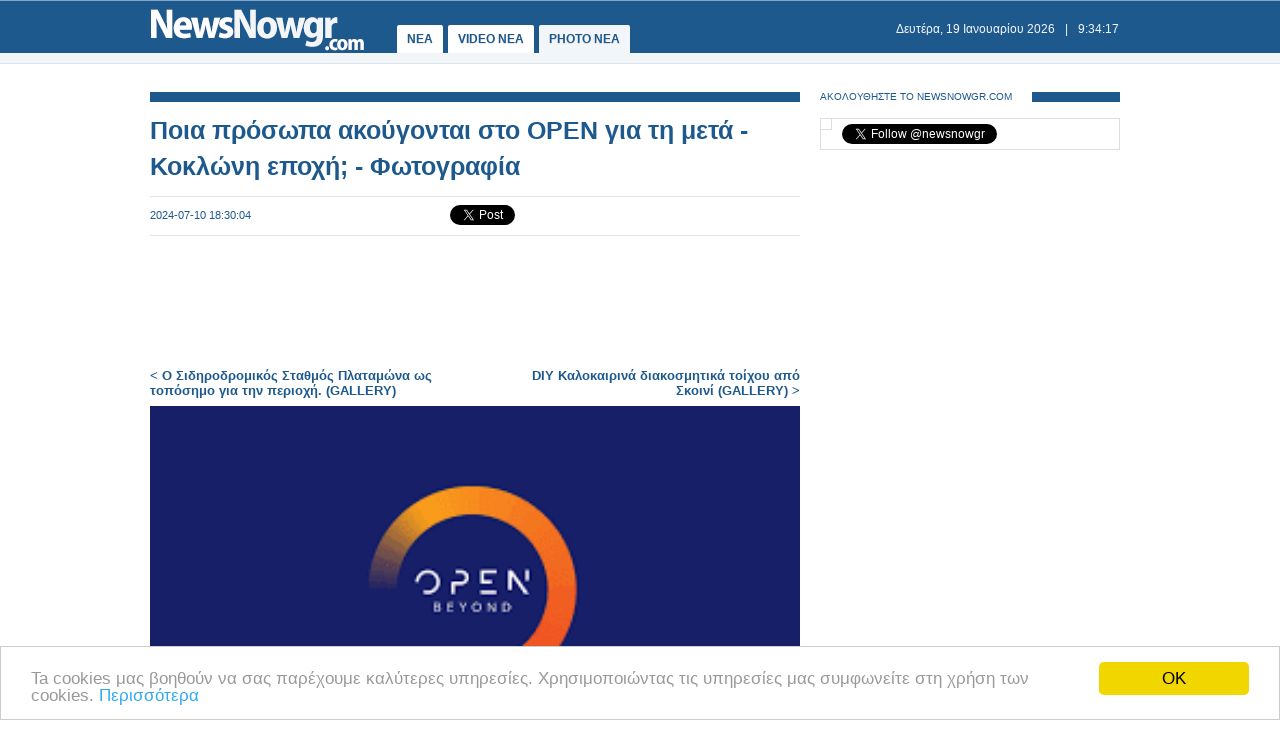

--- FILE ---
content_type: text/html
request_url: https://www.newsnowgr.com/photo/1449239/1/poia-prosopa-akougontai-sto-OPEN-gia-ti-meta---kokloni-epoxi.html
body_size: 4917
content:
<!DOCTYPE html PUBLIC "-//W3C//DTD XHTML 1.0 Transitional//EN" "https://www.w3.org/TR/xhtml1/DTD/xhtml1-transitional.dtd">
<html>
<head>
<meta http-equiv="Content-Type" content="text/html; charset=utf-8">
<title>Ποια πρόσωπα ακούγονται στο OPEN για τη μετά - Κοκλώνη εποχή; | Φωτογραφία 1. | NewsNowgr.com</title>
<meta name="description" content="Ποια πρόσωπα ακούγονται στο OPEN για τη μετά - Κοκλώνη εποχή; | Φωτογραφία 1.  Στο OPEN όπως φαίνεται δεν θα υπάρχει επόμενη μέρα με τον Νίκο Κοκλώνη εκτός συγκλονιστικού απροόπτου." />
<meta name="keywords" lang="el" content="Ποια,OPEN,- Κοκλώνη" />
<meta name="keywords" lang="en" content="poia,OPEN,- kokloni" />
<meta property="og:title" content="Ποια πρόσωπα ακούγονται στο OPEN για τη μετά - Κοκλώνη εποχή; | Φωτογραφία 1." />
<meta property="og:type" content="article" />
<meta property="og:url" content="https://www.newsnowgr.com/photo/1449239/1/poia-prosopa-akougontai-sto-OPEN-gia-ti-meta---kokloni-epoxi.html"/>
<meta property="og:image" content="https://www.newsnowgr.com/static/gfx/nn315x236.gif"/>

<meta property="og:site_name" content="NewsNowgr.com"/>
<meta property="fb:app_id" content="506822996024414"/>
<meta property="fb:admins" content="100004988291129"/>
<meta property="og:description" content="Ποια πρόσωπα ακούγονται στο OPEN για τη μετά - Κοκλώνη εποχή; | Φωτογραφία 1.  Στο OPEN όπως φαίνεται δεν θα υπάρχει επόμενη μέρα με τον Νίκο Κοκλώνη εκτός συγκλονιστικού απροόπτου."/>
<link rel="stylesheet" type="text/css" href="/static/css/newsnow.css?v=33" />
<link rel="stylesheet" type="text/css" media="only screen and (max-device-width: 480px)" href="/static/css/mobile.css" />
<meta name="viewport" content="width=device-width,initial-scale=1" />
<link rel="alternate" type="application/rss+xml" title="Newsnowgr.com Τα καλύτερα βίντεο" href="https://www.newsnowgr.com/sitemap-rsspop.xml" />
<link rel="shortcut icon" href="/static/gfx/favicon.ico" />
<link rel="canonical" href="https://www.newsnowgr.com/photo/1449239/1/poia-prosopa-akougontai-sto-OPEN-gia-ti-meta---kokloni-epoxi.html" />
<meta http-equiv="refresh" content="300" /><script data-cfasync= "false" >
(function(v,i,d,p,u){d[v]=d[v]||function(){ (d[v].q=d[v].q||[["time",0,+new Date()]]).push(arguments)}; u=p.getElementsByTagName(i)[0];p=p.createElement(i); p.async=1; p.src="https://s.vidpulse.com/all/vp.js"; u.parentNode.insertBefore(p,u)})("vidpulse","script",window,document); vidpulse("create", "vp_V4oJG2");
</script>

<script async src="//pagead2.googlesyndication.com/pagead/js/adsbygoogle.js"></script>
<script type="text/javascript">
  var _gaq = _gaq || [];
  _gaq.push(['_setAccount', 'UA-30290732-1']);
  _gaq.push(['_trackPageview']);

  (function() {
    var ga = document.createElement('script'); ga.type = 'text/javascript'; ga.async = true;
    ga.src = ('https:' == document.location.protocol ? 'https://ssl' : 'http://www') + '.google-analytics.com/ga.js';
    var s = document.getElementsByTagName('script')[0]; s.parentNode.insertBefore(ga, s);
  })();
</script>
<link href="https://plus.google.com/113820722435854834732" rel="publisher" />
<script type="text/javascript">
    window.___gcfg = {lang: 'el'};
    (function()
    {var po = document.createElement("script");
    po.type = "text/javascript"; po.async = true;po.src = "https://apis.google.com/js/plusone.js";
    var s = document.getElementsByTagName("script")[0];
    s.parentNode.insertBefore(po, s);
    })();
</script>
</head>
<body>

    <div id="fb-root"></div>
    <script>(function(d, s, id) { var js, fjs = d.getElementsByTagName(s)[0]; if (d.getElementById(id)) return; js = d.createElement(s); js.id = id; js.src = "//connect.facebook.net/el_GR/all.js#xfbml=1&appId=506822996024414"; fjs.parentNode.insertBefore(js, fjs); } (document, 'script', 'facebook-jssdk'));</script>
    <div id="container">
        <div id="header1">
            <div id="header2">
                    <div id="header2content">
                            <div id="logo"><a href="/"><img src="/static/gfx/nn2.png" width="215" height="42" border="0" title="Νεα"></a></div>
                            <div id="navigation">
                            <a href="/" title="ΝΕΑ ΤΩΡΑ" >ΝΕΑ</a>
                            <a href="/video" title="VIDEO ΝΕΑ ΤΩΡΑ" >VIDEO NEA</a>
                            <a href="/photo" title="PHOTO ΝΕΑ ΤΩΡΑ" id="navselected">PHOTO NEA</a>
                            <!-- <a href="https://ekloges.newsnowgr.com/" title="ΕΚΛΟΓΕΣ 2012" >ΕΚΛΟΓΕΣ</a>							 -->
                            </div>
                            <div id="datetime" style="width: 354px"><span id="date">&nbsp;</span>|<span id="time">&nbsp;</span></div>
                    </div>
            </div>

            <div id="header3" >
                    <div id="header3content">

                    </div>
            </div>
        </div>

	<div id="contentcontainer">

         
<div id="maincontent">	
    <div id="fullarticle">
        <div id="fullarticletitle">
            <h1><a href="/photo/1449239/1" title="Ποια πρόσωπα ακούγονται στο OPEN για τη μετά - Κοκλώνη εποχή; - Φωτογραφία ">Ποια πρόσωπα ακούγονται στο OPEN για τη μετά - Κοκλώνη εποχή; - Φωτογραφία </a></h1>
        </div>
        <div id="fullarticlesubtitle">
            <div id="fullarticletime">2024-07-10 18:30:04</div>
            <div id="fullarticlelike">	<div class="fb-like" data-href="http://www.newsnowgr.com/article/1449239/poia-prosopa-akougontai-sto-OPEN-gia-ti-meta---kokloni-epoxi.html" data-send="false" data-layout="button_count" data-width="130" data-show-faces="false"></div>
	<div id="googletwitterbuttons">
		<div class="g-plusone" data-size="medium"></div>
		<a href="https://twitter.com/share" class="twitter-share-button" data-via="newsnowgr">Tweet</a>
		<script>!function(d,s,id){var js,fjs=d.getElementsByTagName(s)[0];if(!d.getElementById(id)){js=d.createElement(s);js.id=id;js.src="//platform.twitter.com/widgets.js";fjs.parentNode.insertBefore(js,fjs);}}(document,"script","twitter-wjs");</script>
	</div></div>			
        </div>
		<div style="margin: 16px 0; text-align: center;">
<!-- NN Responsive -->
<ins class="adsbygoogle"
     style="display:block"
     data-ad-client="ca-pub-5333395143618613"
     data-ad-slot="7565493173"
     data-ad-format="horizontal"></ins>
<script>
(adsbygoogle = window.adsbygoogle || []).push({});
</script>
</div>		
        <div id="gallerymainimage">
                        <a href="/photo/1449209/1/o-sidirodromikos-stathmos-platamona-os-toposimo-gia-tin-perioxi.html" id="prevImage" title="Ο Σιδηροδρομικός Σταθμός Πλαταμώνα ως τοπόσημο για την περιοχή.">< Ο Σιδηροδρομικός Σταθμός Πλαταμώνα ως τοπόσημο για την περιοχή. (GALLERY)</a>
                        <a href="/photo/1449248/1/DIY-kalokairina-diakosmitika-toixou-apo-skoini.html" id="nextImage" title="DIY Καλοκαιρινά διακοσμητικά τοίχου από Σκοινί">DIY Καλοκαιρινά διακοσμητικά τοίχου από Σκοινί (GALLERY) ></a>
                        
            <br /><br />
            <img src="https://images.newsnowgreece.com/144/1449239/1.jpg" alt="Ποια πρόσωπα ακούγονται στο OPEN για τη μετά - Κοκλώνη εποχή; - Φωτογραφία 1" width="650px" />
        </div>
		<div id="returntoarticle"><a href="/article/1449239/poia-prosopa-akougontai-sto-OPEN-gia-ti-meta---kokloni-epoxi.html" title="Ποια πρόσωπα ακούγονται στο OPEN για τη μετά - Κοκλώνη εποχή;">< Επιστροφή στο Άρθρο: Ποια πρόσωπα ακούγονται στο OPEN για τη μετά - Κοκλώνη εποχή;</a></div>
        <div style="margin: 16px 0; text-align: center;">
<!-- NN Responsive -->
<ins class="adsbygoogle"
     style="display:block"
     data-ad-client="ca-pub-5333395143618613"
     data-ad-slot="7565493173"
     data-ad-format="auto"></ins>
<script>
(adsbygoogle = window.adsbygoogle || []).push({});
</script>
</div> 
        
        <div class="heading"><span class="headingtext">ΜΟΙΡΑΣΤΕΙΤΕ</span></div>
        <div id="fullarticlelikebottom">	<div class="fb-like" data-href="http://www.newsnowgr.com/article/1449239/poia-prosopa-akougontai-sto-OPEN-gia-ti-meta---kokloni-epoxi.html" data-send="false" data-layout="button_count" data-width="130" data-show-faces="false"></div>
	<div id="googletwitterbuttons">
		<div class="g-plusone" data-size="medium"></div>
		<a href="https://twitter.com/share" class="twitter-share-button" data-via="newsnowgr">Tweet</a>
		<script>!function(d,s,id){var js,fjs=d.getElementsByTagName(s)[0];if(!d.getElementById(id)){js=d.createElement(s);js.id=id;js.src="//platform.twitter.com/widgets.js";fjs.parentNode.insertBefore(js,fjs);}}(document,"script","twitter-wjs");</script>
	</div></div>
        <div class="heading clear"><span class="headingtext">ΣΧΟΛΙΑΣΤΕ</span></div>
        <div class="fb-comments" data-href="https://www.newsnowgr.com/article/1449239/poia-prosopa-akougontai-sto-OPEN-gia-ti-meta---kokloni-epoxi.html>" data-num-posts="6" data-width="650"></div>
		<div style="margin: 16px 0;">
<script type="text/javascript"><!--
google_ad_client = "ca-pub-4161694526145512";
/* newsnowgr.com / 300x250 */
google_ad_slot = "8735669148/7119208548/8595916428";
google_ad_width = 300;
google_ad_height = 250;
//-->
</script>
<script type="text/javascript"
src="//pagead2.googlesyndication.com/pagead/show_ads.js">
</script>
</div>    </div>
</div>

<div id="rightcontent">

<div id="followwrap">
    <div class="heading">
            <span class="headingtext">ΑΚΟΛΟΥΘΗΣΤΕ ΤΟ NEWSNOWGR.COM</span>				
    </div>
    <div id="followus">
            <div class="g-plus" data-href="https://plus.google.com/113820722435854834732" data-width="300" data-height="131" data-theme="light"></div>
            <div class="fb-like" data-href="http://www.facebook.com/newsnowgr" data-send="false" data-width="288" data-show-faces="true"></div>
            <div class="t-follow">
                <a href="https://twitter.com/newsnowgr" class="twitter-follow-button" data-show-count="true">Follow @newsnowgr</a>
                <script>!function(d,s,id){var js,fjs=d.getElementsByTagName(s)[0];if(!d.getElementById(id)){js=d.createElement(s);js.id=id;js.src="//platform.twitter.com/widgets.js";fjs.parentNode.insertBefore(js,fjs);}}(document,"script","twitter-wjs");</script>
            </div>
    </div>
</div><div style="margin: 16px 0;">
<!-- NN Responsive -->
<ins class="adsbygoogle"
     style="display:block"
     data-ad-client="ca-pub-5333395143618613"
     data-ad-slot="7565493173"
     data-ad-format="auto"></ins>
<script>
(adsbygoogle = window.adsbygoogle || []).push({});
</script>
</div>        <div class="heading">
                <span class="headingtext">Η ΦΩΤΟΓΡΑΦΙΑ ΕΜΦΑΝΙΣΤΗΚΕ ΣΤΟ ΑΡΘΡΟ</span>
        </div>
                <div class="popularnews">
                    <div class="popularnewsphoto">
                            <a href="/article/1449239/poia-prosopa-akougontai-sto-OPEN-gia-ti-meta---kokloni-epoxi.html" title="Ποια πρόσωπα ακούγονται στο OPEN για τη μετά - Κοκλώνη εποχή;">
                                <img src="https://images.newsnowgreece.com/144/1449239/poia-prosopa-akougontai-sto-OPEN-gia-ti-meta---kokloni-epoxi-1-124x78.jpg" width="124" height="78" border="0" alt="Ποια πρόσωπα ακούγονται στο OPEN για τη μετά - Κοκλώνη εποχή;">
                            </a>						
                    </div>
                    <div class="popularnewstitle">
                            <a href="/article/1449239/poia-prosopa-akougontai-sto-OPEN-gia-ti-meta---kokloni-epoxi.html" title="Ποια πρόσωπα ακούγονται στο OPEN για τη μετά - Κοκλώνη εποχή;">
                                Ποια πρόσωπα ακούγονται στο OPEN για τη μετά - Κοκλώνη εποχή;                            </a>
                    </div>					
            </div>   
    

        <div class="heading">
                <span class="headingtext">ΠΡΟΗΓΟΥΜΕΝΑ PHOTO ΝΕΑ</span>
        </div>
                <div class="popularnews">
                    <div class="popularnewsphoto">
                            <a href="/article/1449209/o-sidirodromikos-stathmos-platamona-os-toposimo-gia-tin-perioxi.html" title="Ο Σιδηροδρομικός Σταθμός Πλαταμώνα ως τοπόσημο για την περιοχή.">
                                <img src="https://images.newsnowgreece.com/144/1449209/o-sidirodromikos-stathmos-platamona-os-toposimo-gia-tin-perioxi-1-124x78.jpg" width="124" height="78" border="0" alt="Ο Σιδηροδρομικός Σταθμός Πλαταμώνα ως τοπόσημο για την περιοχή.">
                            </a>						
                    </div>
                    <div class="popularnewstitle">
                            <a href="/article/1449209/o-sidirodromikos-stathmos-platamona-os-toposimo-gia-tin-perioxi.html" title="Ο Σιδηροδρομικός Σταθμός Πλαταμώνα ως τοπόσημο για την περιοχή.">
                                Ο Σιδηροδρομικός Σταθμός Πλαταμώνα ως τοπόσημο για την περιοχή.                            </a>
                    </div>					
            </div>   
                <div class="popularnews">
                    <div class="popularnewsphoto">
                            <a href="/article/1449196/xenodoxeiaki-monada-ton-diaporo---to--agnosto-nisi-tis-xalkidikis.html" title="Ξενοδοχειακή μονάδα τον Διάπορο - Το ... άγνωστο νησί της Χαλκιδικής">
                                <img src="https://images.newsnowgreece.com/144/1449196/xenodoxeiaki-monada-ton-diaporo---to--agnosto-nisi-tis-xalkidikis-1-124x78.jpg" width="124" height="78" border="0" alt="Ξενοδοχειακή μονάδα τον Διάπορο - Το ... "άγνωστο νησί" της Χαλκιδικής">
                            </a>						
                    </div>
                    <div class="popularnewstitle">
                            <a href="/article/1449196/xenodoxeiaki-monada-ton-diaporo---to--agnosto-nisi-tis-xalkidikis.html" title="Ξενοδοχειακή μονάδα τον Διάπορο - Το ... άγνωστο νησί της Χαλκιδικής">
                                Ξενοδοχειακή μονάδα τον Διάπορο - Το ... "άγνωστο νησί" της Χαλκιδικής                            </a>
                    </div>					
            </div>   
                <div class="popularnews">
                    <div class="popularnewsphoto">
                            <a href="/article/1449179/epafes-tou-dimarxou-kalavryton-me-tin-igesia-ton-ose-kai-ieLLENIC-TRAIN.html" title="ΕΠΑΦΕΣ ΤΟΥ ΔΗΜΑΡΧΟΥ ΚΑΛΑΒΡΥΤΩΝ ΜΕ ΤΗΝ ΗΓΕΣΙΑ ΤΩΝ ΟΣΕ ΚΑΙ ΗΕLLENIC TRAIN">
                                <img src="https://images.newsnowgreece.com/144/1449179/epafes-tou-dimarxou-kalavryton-me-tin-igesia-ton-ose-kai-ieLLENIC-TRAIN-1-124x78.jpg" width="124" height="78" border="0" alt="ΕΠΑΦΕΣ ΤΟΥ ΔΗΜΑΡΧΟΥ ΚΑΛΑΒΡΥΤΩΝ ΜΕ ΤΗΝ ΗΓΕΣΙΑ ΤΩΝ ΟΣΕ ΚΑΙ ΗΕLLENIC TRAIN">
                            </a>						
                    </div>
                    <div class="popularnewstitle">
                            <a href="/article/1449179/epafes-tou-dimarxou-kalavryton-me-tin-igesia-ton-ose-kai-ieLLENIC-TRAIN.html" title="ΕΠΑΦΕΣ ΤΟΥ ΔΗΜΑΡΧΟΥ ΚΑΛΑΒΡΥΤΩΝ ΜΕ ΤΗΝ ΗΓΕΣΙΑ ΤΩΝ ΟΣΕ ΚΑΙ ΗΕLLENIC TRAIN">
                                ΕΠΑΦΕΣ ΤΟΥ ΔΗΜΑΡΧΟΥ ΚΑΛΑΒΡΥΤΩΝ ΜΕ ΤΗΝ ΗΓΕΣΙΑ ΤΩΝ ΟΣΕ ΚΑΙ ΗΕLLENIC TRAIN                            </a>
                    </div>					
            </div>   
                <div class="popularnews">
                    <div class="popularnewsphoto">
                            <a href="/article/1449177/aroma-elladas-stous-dromous-kai-to-metro-tou-parisiou---i-kampania-tou-eot.html" title="«Άρωμα» Ελλάδας στους δρόμους και το μετρό του Παρισιού - Η καμπάνια του ΕΟΤ">
                                <img src="https://images.newsnowgreece.com/144/1449177/aroma-elladas-stous-dromous-kai-to-metro-tou-parisiou---i-kampania-tou-eot-1-124x78.jpg" width="124" height="78" border="0" alt="«Άρωμα» Ελλάδας στους δρόμους και το μετρό του Παρισιού - Η καμπάνια του ΕΟΤ">
                            </a>						
                    </div>
                    <div class="popularnewstitle">
                            <a href="/article/1449177/aroma-elladas-stous-dromous-kai-to-metro-tou-parisiou---i-kampania-tou-eot.html" title="«Άρωμα» Ελλάδας στους δρόμους και το μετρό του Παρισιού - Η καμπάνια του ΕΟΤ">
                                «Άρωμα» Ελλάδας στους δρόμους και το μετρό του Παρισιού - Η καμπάνια του ΕΟΤ                            </a>
                    </div>					
            </div>   
                <div class="popularnews">
                    <div class="popularnewsphoto">
                            <a href="/article/1449161/xanoun-edafos-ypiresies-tis-GOOGLE-pou-den-ananeonontai.html" title="ΧΑΝΟΥΝ ΕΔΑΦΟΣ ΥΠΗΡΕΣΙΕΣ ΤΗΣ GOOGLE ΠΟΥ ΔΕΝ ΑΝΑΝΕΩΝΟΝΤΑΙ">
                                <img src="https://images.newsnowgreece.com/144/1449161/xanoun-edafos-ypiresies-tis-GOOGLE-pou-den-ananeonontai-1-124x78.jpg" width="124" height="78" border="0" alt="ΧΑΝΟΥΝ ΕΔΑΦΟΣ ΥΠΗΡΕΣΙΕΣ ΤΗΣ GOOGLE ΠΟΥ ΔΕΝ ΑΝΑΝΕΩΝΟΝΤΑΙ">
                            </a>						
                    </div>
                    <div class="popularnewstitle">
                            <a href="/article/1449161/xanoun-edafos-ypiresies-tis-GOOGLE-pou-den-ananeonontai.html" title="ΧΑΝΟΥΝ ΕΔΑΦΟΣ ΥΠΗΡΕΣΙΕΣ ΤΗΣ GOOGLE ΠΟΥ ΔΕΝ ΑΝΑΝΕΩΝΟΝΤΑΙ">
                                ΧΑΝΟΥΝ ΕΔΑΦΟΣ ΥΠΗΡΕΣΙΕΣ ΤΗΣ GOOGLE ΠΟΥ ΔΕΝ ΑΝΑΝΕΩΝΟΝΤΑΙ                            </a>
                    </div>					
            </div>   
    

<div style="margin: 16px 0;">
<script type="text/javascript"><!--
google_ad_client = "ca-pub-4161694526145512";
/* newsnowgr.com / 300x250 */
google_ad_slot = "8735669148/7119208548/8595916428";
google_ad_width = 300;
google_ad_height = 250;
//-->
</script>
<script type="text/javascript"
src="//pagead2.googlesyndication.com/pagead/show_ads.js">
</script>
</div>
</div>
	</div>

	<div id="footerheading"></div>
	<div id="footer">
            <div id="footercontent">
                <div id="footerleft">
                    <div id="footerlogo">
                        <a href="/"><img id="logo" src="/static/gfx/nn2.png" width="215" height="42" border="0"></a>
                    </div>
                    <div id="footersocial">
                        <div id="gplusfbtw">
                            <span><a href="https://plus.google.com/113820722435854834732/posts"><img src="/static/gfx/gplus.png"></a></span>
                            <span><a href="https://www.facebook.com/newsnowgr"><img src="/static/gfx/fb.png"></a></span>
                            <span><a href="https://www.twitter.com/newsnowgr"><img src="/static/gfx/tw.png"></a></span>
                        </div>
                        <div id="inews">
                            Οι <a href="https://www.inewsgr.com/" target="_blank">Ειδήσεις</a> του NewsNowgr.com στο <a href="https://www.inewsgr.com/" target="_blank">iNews</a>
                        </div>
                    </div>
                </div>
                <div id="footernews">
                    <ul>
                        <li class="footertitle">Σημαντικότερα Νέα</li>
                                            </ul>
                </div>
                <div id="footertext">
                    <a href="/about.php">Σχετικά με το NewsNowgr.com | Αποποίηση Ευθυνών | Διαγραφή ή Τροποποίηση Άρθρων | Επικοινωνία</a> | newsnowgreece at gmail.com | &copy; 2013 NewsNowgr.com</a>
                </div>
            </div>
	</div>

</div>
<script type="text/javascript" src="/static/scripts/t.js"></script>
<script type="text/javascript">updateClock(); setInterval('updateClock()', 1000 )</script>
<!-- Begin Cookie Consent plugin by Silktide - https://silktide.com/cookieconsent -->
<script type="text/javascript">
    window.cookieconsent_options = {"message":"Ta cookies μας βοηθούν να σας παρέχουμε καλύτερες υπηρεσίες. Χρησιμοποιώντας τις υπηρεσίες μας συμφωνείτε στη χρήση των cookies.","dismiss":"OK","learnMore":"Περισσότερα","link":"https://www.newsnowgr.com/about.php","theme":"light-bottom"};
</script>

<script type="text/javascript" src="//cdnjs.cloudflare.com/ajax/libs/cookieconsent2/1.0.9/cookieconsent.min.js"></script>
<!-- End Cookie Consent plugin -->


<script defer src="https://static.cloudflareinsights.com/beacon.min.js/vcd15cbe7772f49c399c6a5babf22c1241717689176015" integrity="sha512-ZpsOmlRQV6y907TI0dKBHq9Md29nnaEIPlkf84rnaERnq6zvWvPUqr2ft8M1aS28oN72PdrCzSjY4U6VaAw1EQ==" data-cf-beacon='{"version":"2024.11.0","token":"e8756a5b84504fff8b46cc0eacb9a705","r":1,"server_timing":{"name":{"cfCacheStatus":true,"cfEdge":true,"cfExtPri":true,"cfL4":true,"cfOrigin":true,"cfSpeedBrain":true},"location_startswith":null}}' crossorigin="anonymous"></script>
</body>
</html>


--- FILE ---
content_type: text/html; charset=utf-8
request_url: https://accounts.google.com/o/oauth2/postmessageRelay?parent=https%3A%2F%2Fwww.newsnowgr.com&jsh=m%3B%2F_%2Fscs%2Fabc-static%2F_%2Fjs%2Fk%3Dgapi.lb.en.OE6tiwO4KJo.O%2Fd%3D1%2Frs%3DAHpOoo_Itz6IAL6GO-n8kgAepm47TBsg1Q%2Fm%3D__features__
body_size: 158
content:
<!DOCTYPE html><html><head><title></title><meta http-equiv="content-type" content="text/html; charset=utf-8"><meta http-equiv="X-UA-Compatible" content="IE=edge"><meta name="viewport" content="width=device-width, initial-scale=1, minimum-scale=1, maximum-scale=1, user-scalable=0"><script src='https://ssl.gstatic.com/accounts/o/2580342461-postmessagerelay.js' nonce="wthonUj0rVthtN888fJtHw"></script></head><body><script type="text/javascript" src="https://apis.google.com/js/rpc:shindig_random.js?onload=init" nonce="wthonUj0rVthtN888fJtHw"></script></body></html>

--- FILE ---
content_type: text/html; charset=utf-8
request_url: https://www.google.com/recaptcha/api2/aframe
body_size: 269
content:
<!DOCTYPE HTML><html><head><meta http-equiv="content-type" content="text/html; charset=UTF-8"></head><body><script nonce="rwNWD0m1XPBP4-_SbPO9zQ">/** Anti-fraud and anti-abuse applications only. See google.com/recaptcha */ try{var clients={'sodar':'https://pagead2.googlesyndication.com/pagead/sodar?'};window.addEventListener("message",function(a){try{if(a.source===window.parent){var b=JSON.parse(a.data);var c=clients[b['id']];if(c){var d=document.createElement('img');d.src=c+b['params']+'&rc='+(localStorage.getItem("rc::a")?sessionStorage.getItem("rc::b"):"");window.document.body.appendChild(d);sessionStorage.setItem("rc::e",parseInt(sessionStorage.getItem("rc::e")||0)+1);localStorage.setItem("rc::h",'1768815255692');}}}catch(b){}});window.parent.postMessage("_grecaptcha_ready", "*");}catch(b){}</script></body></html>